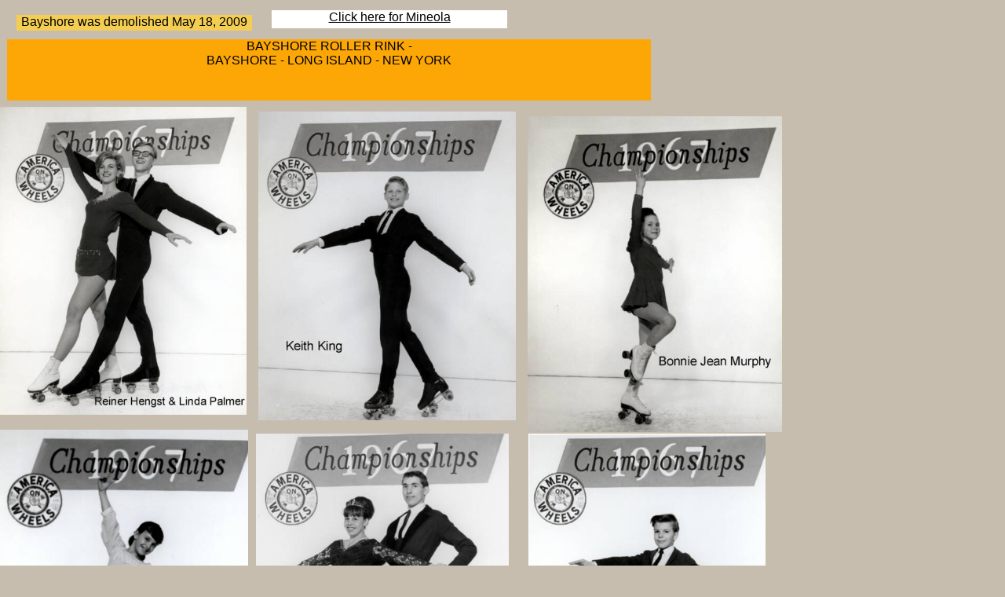

--- FILE ---
content_type: text/html
request_url: http://www.usarsarollerskaters.org/bayshore.html
body_size: 3366
content:
<!DOCTYPE HTML PUBLIC "-//W3C//DTD HTML 4.01 Transitional//EN">
<html>
	<head>
		<!-- <hs:metatags> -->
		<meta http-equiv="Content-Type" content="text/html; charset=ISO-8859-1">
		<meta name="generator" content="Homestead SiteBuilder">
		<!-- </hs:metatags> -->
		
		<!-- <hs:title> -->
		<title>Bayshore</title>
		<!-- </hs:title> -->
		<script type="text/javascript">
			<!--
						function reDo() {
						        top.location.reload();
						}
						if (navigator.appName == 'Netscape' && parseInt(navigator.appVersion) < 5) {
						        top.onresize = reDo;
						}
						dom=document.getElementById
					//-->
		</script>
		<link rel="stylesheet" href="http://www.homestead.com/~media/elements/Text/font_styles_ns4.css" type="text/css">
		<style type="text/css">
			@import url(http://www.homestead.com/~media/elements/Text/font_styles.css);
		</style>
		
	</head>
	<body bgcolor="#C7BDAE" link="#000000" vlink="#B91806" alink="#B91806" onload="" id="element1" onunload="" scroll="auto">
		<noscript>
			<img height="40" width="373" border="0" alt="" src="http://www.homestead.com/~media/elements/shared/javascript_disabled.gif">
		</noscript>
		<!-- <hs:element2> -->
		<div id="element2" style="position: absolute; top: 50px; left: 9px; width: 820px; height: 78px; z-index: 0;"><div style="height: 78px; padding: 0; border-width: 0; border-color: #000000; border-style: solid; background-color: #FCA705;"><div align="center"><font face="Helvetica, Arial, sans-serif" color="#000000" class="size26 Helvetica26">BAYSHORE ROLLER RINK - <br></font></div><div align="center"><font face="Helvetica, Arial, sans-serif" color="#000000" class="size26 Helvetica26">BAYSHORE - LONG ISLAND - NEW YORK<br></font></div></div></div>
		<!-- </hs:element2> -->
		<!-- <hs:element4> -->
		<div id="element4" style="position: absolute; top: 136px; left: 0px; width: 314px; height: 392px; z-index: 1;"><img height="392" width="314" alt="" src="Pix_24bay.jpg"></div>
		<!-- </hs:element4> -->
		<!-- <hs:element5> -->
		<div id="element5" style="position: absolute; top: 142px; left: 329px; width: 328px; height: 393px; z-index: 2;"><img height="393" width="328" alt="" src="Pix_28bay.jpg"></div>
		<!-- </hs:element5> -->
		<!-- <hs:element6> -->
		<div id="element6" style="position: absolute; top: 148px; left: 672px; width: 324px; height: 402px; z-index: 3;"><img height="402" width="324" alt="" src="Pix_29bay.jpeg.jpg"></div>
		<!-- </hs:element6> -->
		<!-- <hs:element7> -->
		<div id="element7" style="position: absolute; top: 547px; left: 0px; width: 316px; height: 404px; z-index: 4;"><img height="404" width="316" alt="" src="Pix_30bay.jpg"></div>
		<!-- </hs:element7> -->
		<!-- <hs:element8> -->
		<div id="element8" style="position: absolute; top: 552px; left: 326px; width: 322px; height: 406px; z-index: 5;"><img height="406" width="322" alt="" src="Pix_36bay.jpg"></div>
		<!-- </hs:element8> -->
		<!-- <hs:element9> -->
		<div id="element9" style="position: absolute; top: 552px; left: 673px; width: 302px; height: 403px; z-index: 6;"><img height="403" width="302" alt="" src="Pix_37bay.jpg"></div>
		<!-- </hs:element9> -->
		<!-- <hs:element10> -->
		<div id="element10" style="position: absolute; top: 963px; left: 0px; width: 319px; height: 414px; z-index: 7;"><img height="414" width="319" alt="" src="Pix_42bay.jpeg.jpg"></div>
		<!-- </hs:element10> -->
		<!-- <hs:element11> -->
		<div id="element11" style="position: absolute; top: 965px; left: 334px; width: 314px; height: 411px; z-index: 8;"><img height="411" width="314" alt="" src="Pix_43bay.jpg"></div>
		<!-- </hs:element11> -->
		<!-- <hs:element15> -->
		<div id="element15" style="position: absolute; top: 964px; left: 666px; width: 308px; height: 415px; z-index: 9;"><img height="415" width="308" alt="" src="Pix_16.jpg"></div>
		<!-- </hs:element15> -->
		<!-- <hs:element16> -->
		<div id="element16" style="position: absolute; top: 1382px; left: 0px; width: 312px; height: 415px; z-index: 10;"><img height="415" width="312" alt="" src="Pix_35unk.jpg"></div>
		<!-- </hs:element16> -->
		<!-- <hs:element18> -->
		<div id="element18" style="position: absolute; top: 1907px; left: 45px; width: 300px; height: 21px; z-index: 11;"><div style="height: 21px; padding: 0; border-width: 0; border-color: #000000; border-style: solid; background-color: #C5DD97;"><div align="center"><font face="Helvetica, Arial, sans-serif" color="#000000" class="size14 Helvetica14"><a target="_self" href="index.html">RETURN TO HOME PAGE</a><br></font></div></div></div>
		<!-- </hs:element18> -->
		<!-- <hs:element19> -->
		<div id="element19" style="position: absolute; top: 1982px; left: 45px; width: 300px; height: 54px; z-index: 12;"><div style="height: 54px; padding: 0; border-width: 0; border-color: #000000; border-style: solid; background-color: #C5DD97;"><div align="center"><font face="Helvetica, Arial, sans-serif" color="#000000" class="size18 Helvetica18">SCROLL DOWN FOR OLD MINEOLA PICTURES<br></font></div></div></div>
		<!-- </hs:element19> -->
		<!-- <hs:element21> -->
		<div id="element21" style="position: absolute; top: 2697px; left: 258px; width: 602px; height: 20px; z-index: 13;"><div style="height: 20px; padding: 0; border-width: 0; border-color: #000000; border-style: solid; background-color: #BEC4FD;"><div align="center"><font face="Helvetica, Arial, sans-serif" color="#000000" class="size12 Helvetica12">EARL VAN HORN FIGURE CLUB - CHRISTMAS PARTY IN THE FORTIES<br></font></div></div></div>
		<!-- </hs:element21> -->
		<!-- <hs:element23> -->
		<div id="element23" style="position: absolute; top: 2740px; left: 256px; width: 721px; height: 838px; z-index: 14;"><img height="838" width="721" alt="" src="werners.jpeg.jpg"></div>
		<!-- </hs:element23> -->
		<!-- <hs:element24> -->
		<div id="element24" style="position: absolute; top: 5650px; left: 351px; width: 300px; height: 20px; z-index: 15;"><div style="height: 20px; padding: 0; border-width: 0; border-color: #000000; border-style: solid; background-color: #F4CE53;"><div align="center"><font face="Helvetica, Arial, sans-serif" color="#000000" class="size10 Helvetica10"><a target="_self" href="index.html">RETURN TO HOME PAGE</a><br></font></div></div></div>
		<!-- </hs:element24> -->
		<!-- <hs:element25> -->
		<div id="element25" style="position: absolute; top: 3595px; left: 0px; width: 781px; height: 513px; z-index: 16;"><img height="513" width="781" alt="" src="van_horn.jpeg.jpg"></div>
		<!-- </hs:element25> -->
		<!-- <hs:element26> -->
		<div id="element26" style="position: absolute; top: 4119px; left: 12px; width: 410px; height: 600px; z-index: 17;"><img height="600" width="410" alt="" src="jack_Renee.jpeg"></div>
		<!-- </hs:element26> -->
		<!-- <hs:element27> -->
		<div id="element27" style="position: absolute; top: 4124px; left: 430px; width: 421px; height: 600px; z-index: 18;"><img height="600" width="421" alt="" src="OutlookExpress0002_op_420x600.jpg"></div>
		<!-- </hs:element27> -->
		<!-- <hs:element28> -->
		<div id="element28" style="position: absolute; top: 2045px; left: 144px; width: 800px; height: 636px; z-index: 19;"><img height="636" width="800" alt="" src="Mineola.jpeg.jpg"></div>
		<!-- </hs:element28> -->
		<!-- <hs:element29> -->
		<div id="element29" style="position: absolute; top: 4728px; left: 29px; width: 964px; height: 436px; z-index: 20;"><img height="436" width="964" alt="" src="Bayshore___Levittown_1963_jpeg.jpg"></div>
		<!-- </hs:element29> -->
		<!-- <hs:element30> -->
		<div id="element30" style="position: absolute; top: 13px; left: 346px; width: 300px; height: 23px; z-index: 21;"><div style="height: 23px; padding: 0; border-width: 0; border-color: #000000; border-style: solid; background-color: #FFFFFF;"><div align="center"><font face="Helvetica, Arial, sans-serif" color="#000000" class="size14 Helvetica14"><a target="_self" href="#anchor_31">Click here for </a></font><font face="Helvetica, Arial, sans-serif" color="#000000" class="size16 Helvetica16"><a target="_self" href="#anchor_31">Mineola</a><br></font></div></div></div>
		<!-- </hs:element30> -->
		<!-- <hs:element31> -->
		<div id="element31" style="position: absolute; top: 2050px; left: 68px; width: 80px; height: 45px; z-index: 22;"><a name="anchor_31"><img height="2" width="1" alt="" src="/tp.gif"></a></div>
		<!-- </hs:element31> -->
		<!-- <hs:element32> -->
		<div id="element32" style="position: absolute; top: 5205px; left: 0px; width: 578px; height: 714px; z-index: 23;"><img height="714" width="578" alt="" src="Reggie_dusty_Opie_junehenrich1948carnival_op_485x600.jpg"></div>
		<!-- </hs:element32> -->
		<!-- <hs:element33> -->
		<div id="element33" style="position: absolute; top: 5226px; left: 24px; width: 530px; height: 48px; z-index: 24;"><div style="height: 48px; padding: 0; border-width: 0; border-color: #000000; border-style: solid; background-color: #FFFFFF;"><div><font face="Helvetica, Arial, sans-serif" color="#000000" class="size10 Helvetica10">Earl Van Horn F&amp;D Club, Mineola, N.Y. (more pictures for Mineola on Levittown Page)<br></font></div><div><font face="Helvetica, Arial, sans-serif" color="#000000" class="size10 Helvetica10">1948 &quot;Winter Wonderland Carnival&quot; featuring Reggie &quot;Dusty&quot; Opie with June Henrich,<br></font></div><div><font face="Helvetica, Arial, sans-serif" color="#000000" class="size10 Helvetica10">Patricia Finn, Helen Burkhardt, Janet Mantovino and Barbara Robertson<br></font></div></div></div>
		<!-- </hs:element33> -->
		<!-- <hs:element34> -->
		<div id="element34" style="position: absolute; top: 5209px; left: 565px; width: 435px; height: 518px; z-index: 25;"><img height="518" width="435" alt="" src="Reggie_dusty_Opie_PattyHayes_op_503x600.jpg"></div>
		<!-- </hs:element34> -->
		<!-- <hs:element35> -->
		<div id="element35" style="position: absolute; top: 5698px; left: 582px; width: 412px; height: 21px; z-index: 26;"><div style="height: 21px; padding: 0; border-width: 0; border-color: #000000; border-style: solid; background-color: #FFFFFF;"><div align="center"><font face="Helvetica, Arial, sans-serif" color="#000000" class="size14 Helvetica14">Reggie &quot;Dusty&quot; Opie &amp; Patty Hayes<br></font></div></div></div>
		<!-- </hs:element35> -->
		<!-- <hs:element36> -->
		<div id="element36" style="position: absolute; top: 5725px; left: 579px; width: 407px; height: 362px; z-index: 27;"><img height="362" width="407" alt="" src="Reggie_dusty_Opie_PattyHayes1942001_op_800x711.jpg"></div>
		<!-- </hs:element36> -->
		<!-- <hs:element37> -->
		<div id="element37" style="position: absolute; top: 5919px; left: 40px; width: 485px; height: 600px; z-index: 28;"><img height="600" width="485" alt="" src="dustyskating19442.jpg"></div>
		<!-- </hs:element37> -->
		<!-- <hs:element38> -->
		<div id="element38" style="position: absolute; top: 5935px; left: 57px; width: 67px; height: 21px; z-index: 29;"><div style="height: 21px; padding: 0; border-width: 0; border-color: #000000; border-style: solid; background-color: #FFFFFF;"><div><font face="Helvetica, Arial, sans-serif" color="#000000" class="size14 Helvetica14">&quot;dusty&quot;<br></font></div></div></div>
		<!-- </hs:element38> -->
		<!-- <hs:element40> -->
		<div id="element40" style="position: absolute; top: 7580px; left: 471px; width: 128px; height: 20px; z-index: 30;"><div style="height: 20px; padding: 0; border-width: 0; border-color: #000000; border-style: solid; background-color: #F4CE53;"><div><font face="Helvetica, Arial, sans-serif" color="#000000" class="size10 Helvetica10"><a target="_self" href="#top">Return to top of page</a><br></font></div></div></div>
		<!-- </hs:element40> -->
		<!-- <hs:element41> -->
		<div id="element41" style="position: absolute; top: 6525px; left: 4px; width: 990px; height: 652px; z-index: 31;"><img height="652" width="990" alt="" src="US.narionalamateurchampionshipmay1944001.jpg"></div>
		<!-- </hs:element41> -->
		<!-- <hs:element42> -->
		<div id="element42" style="position: absolute; top: 19px; left: 21px; width: 300px; height: 20px; z-index: 32;"><div style="height: 20px; padding: 0; border-width: 0; border-color: #000000; border-style: solid; background-color: #F4CE53;"><div align="center"><font face="Helvetica, Arial, sans-serif" color="#000000" class="size10 Helvetica10">Bayshore was demolished May 18, 2009<br></font></div></div></div>
		<!-- </hs:element42> -->
		<!-- <hs:element43> -->
		<div id="element43" style="position: absolute; top: 1385px; left: 321px; width: 289px; height: 386px; z-index: 33;"><img height="386" width="289" alt="" src="LoriEndresandBobbyMullins001.jpg"></div>
		<!-- </hs:element43> -->
		<!-- <hs:element44> -->
		<div id="element44" style="position: absolute; top: 1387px; left: 622px; width: 253px; height: 321px; z-index: 34;"><img height="321" width="253" alt="" src="NancyEndresandJeffHuntNationals.jpg"></div>
		<!-- </hs:element44> -->
		<!-- <hs:element45> -->
		<div id="element45" style="position: absolute; top: 1711px; left: 624px; width: 251px; height: 324px; z-index: 35;"><img height="324" width="251" alt="" src="LoriEndresandDavidRottkamp.jpg"></div>
		<!-- </hs:element45> -->
		<!-- <hs:element46> -->
		<div id="element46" style="position: absolute; top: 1717px; left: 672px; width: 179px; height: 16px; z-index: 36;"><div><font face="Helvetica, Arial, sans-serif" color="#000000" class="size10 Helvetica10">Lori Endres - David Rottkamp<br></font></div></div>
		<!-- </hs:element46> -->
		<!-- <hs:element47> -->
		<div id="element47" style="position: absolute; top: 1749px; left: 382px; width: 162px; height: 20px; z-index: 37;"><div><font face="Helvetica, Arial, sans-serif" color="#000000" class="size10 Helvetica10">Lori Endres - Robert Mullon<br></font></div></div>
		<!-- </hs:element47> -->
		<!-- <hs:element48> -->
		<div id="element48" style="position: absolute; top: 1612px; left: 628px; width: 85px; height: 32px; z-index: 38;"><div><font face="Helvetica, Arial, sans-serif" color="#000000" class="size10 Helvetica10">Nancy Endres<br></font></div><div align="center"><font face="Helvetica, Arial, sans-serif" color="#000000" class="size10 Helvetica10">Jeff Hunt<br></font></div></div>
		<!-- </hs:element48> -->
		<!-- <hs:element49> -->
		<div id="element49" style="position: absolute; top: 7158px; left: 209px; width: 604px; height: 352px; z-index: 39;"><img height="352" width="604" alt="" src="levittown_today.jpg"></div>
		<!-- </hs:element49> -->
		<!-- <hs:element50> -->
		<div id="element50" style="position: absolute; top: 7521px; left: 360px; width: 300px; height: 20px; z-index: 40;"><div style="height: 20px; padding: 0; border-width: 0; border-color: #000000; border-style: solid; background-color: #F4CE53;"><div align="center"><font face="Helvetica, Arial, sans-serif" color="#000000" class="size10 Helvetica10">Levittown -- Before &amp; After<br></font></div></div></div>
		<!-- </hs:element50> -->
		<!-- <hs:realtracker> -->
		<script type="text/javascript">
			var user='1751250609',pp='BAYSHORE',
			to=-360,cl=1,id='',r='http://web4.realtracker.com/';
		</script>
		<script src="/~site/Scripts_ExternalRedirect/ExternalRedirect.dll?CMD=CMDGetJavaScript&amp;H_SITEID=RTK3&amp;H_AltURL=%2f%7esite%2fRealTracker%2fibc90006.js&amp;HSGOTOURL=http%3a%2f%2fweb4.realtracker.com%2fnetpoll%2fjs%2fibc90006.js" type="text/javascript">
		</script>
		<noscript>
			<img height="1" width="1" border="0" alt="" src="/~site/Scripts_ExternalRedirect/ExternalRedirect.dll?CMD=CMDGetGif&amp;H_SITEID=RTK4&amp;H_AltURL=%2f%7esite%2ftp.gif&amp;H_HSGOTOURL=http%3a%2f%2fweb4.realtracker.com%2fnetpoll%2fimulti.asp%3fuser%3d1751250609%26pn%3d90006%26pp%3dBAYSHORE%26js%3d0%26b%3d0%26to%3d-360">
		</noscript>
		<!-- </hs:realtracker> -->
	</body>
</html>
